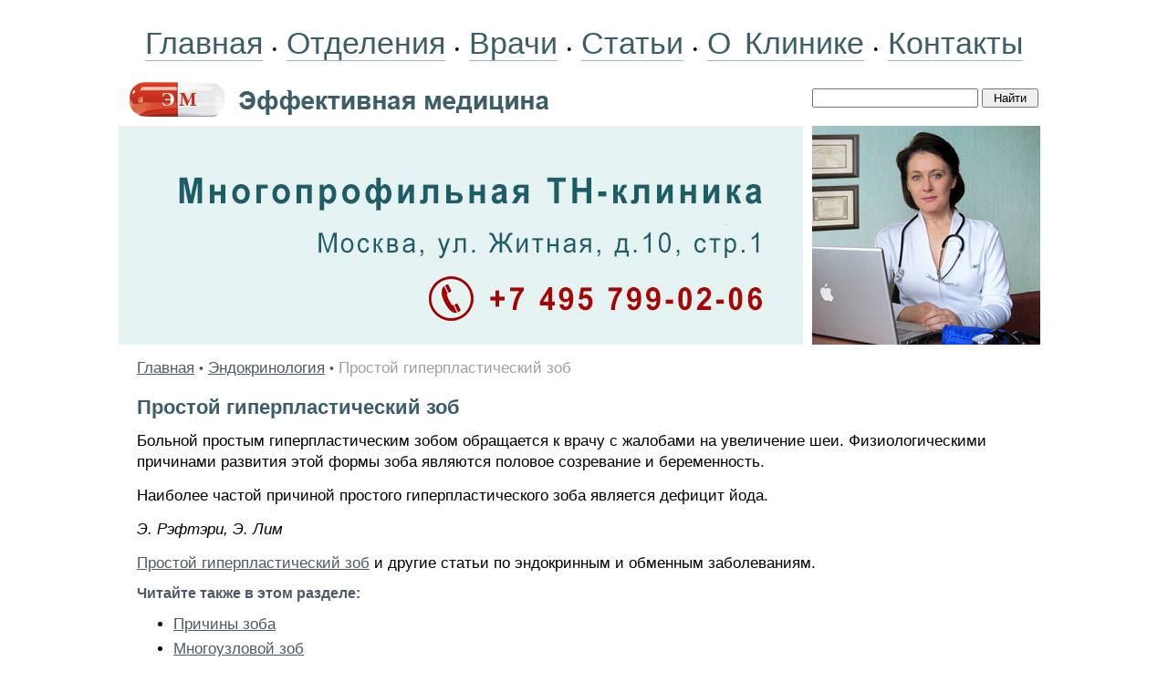

--- FILE ---
content_type: text/html; charset=windows-1251
request_url: https://www.medactiv.ru/yendo/endo-120020.shtml
body_size: 5831
content:
<HTML>
<HEAD>
<link rel="SHORTCUT ICON" href="/favicon.ico">
<meta http-equiv="Content-Type" content="text/html; charset=windows-1251">


<link rel="canonical" href="https://www.medactiv.ru/yendo/endo-120020.shtml" />


<META name="resource-type" content="document">
<META name="audience" content="all">
<META content=index,follow name=robots>
<META name="distribution" content="global">
<META name="rating" content="general">
<meta http-equiv="pragma" content="no-cache">
<meta name="viewport" content="width=1020">

<meta name='yandex-verification' content='5f9064931b52c5c3' />
<link rel="stylesheet" type="text/css" href="/css/cssinfo.css">

<script src="//cdnjs.cloudflare.com/ajax/libs/jquery/1.9.1/jquery.min.js"></script>
<script src="//cdnjs.cloudflare.com/ajax/libs/handlebars.js/1.0.0-rc.3/handlebars.min.js"></script>
<script src="/inc/rset.js"></script>

<title>Простой гиперпластический зоб</title>

<meta name="description" content="Простой гиперпластический зоб">
<meta name="title" content="Простой гиперпластический зоб">

<script>
   var r = new rset();
   var onReady = function($r) {
      var rlink_class = 'rlink';
      var rhref = $r.find('a');
      rhref[0] && $('a.' + rlink_class).attr('href', rhref[0].href);
   };
   var onReadyR = function() { onReady($("#r")); };
   r.setBoundAdvBlock('endocrin', 'content-place', '/inc/{{login}}/{{category}}.shtml', onReadyR);
   r.text('c', 'endocrin.6', 'r', 'r-tpl', 'stub-r');
   r.banner('b', 'endocrin', 'b', 'stub-b');
   r.text('ac', 'endocrin.6', 'ac', 'rspec-tpl', 'stub-ac');
   r.banner('bh', 'endocrin', 'bh', 'stub-bh');
</script>
</head>

<BODY BGCOLOR="#FFFFFF" leftmargin=0 topmargin=0 marginheight=0 marginwidth=0 TEXT="#000000" LINK="#264FDB" VLINK="#73839F" ALINK="#FFA224">
<div style="margin-top:18px"></div>
<TABLE align="center" BGCOLOR="#FFFFFF" width="1020" style="height:100%;" CELLPADDING="0" CELLSPACING="0" BORDER="0">

	<colgroup>
	      <col width="760">
	      <col width="260">
	</colgroup>

     <tr height="60">
                <td colspan=2 align="center">
                    <nobr>
                        <div style="word-spacing:6px;">
			<a class="links" href="/">Главная</a>
               		&#149;
			<a class="links" href="/treat/">Отделения</a>
                        &#149;
			<a class="links" href="/doctors/">Врачи</a>
                        &#149;
<!--
			<a class="links" href="/question/">Лечение в Москве</a>
			<a class="links" href="/price/">Цены</a>
-->
			<a class="links" href="/lib/">Статьи</a>
                        &#149;
			<a class="links" href="/about/clinic.shtml">О Клинике</a>
                        &#149;
			<a class="links" href="/question/contact.shtml">Контакты</a>
<!--                    <span style="margin-left:14px;">Москва:&nbsp;&nbsp;23.01.2026</span>-->
                        </div>
                    </nobr>
                </td>
     </TR>

     <tr height="60" class="note">
        <td valign="center">
           <a href="/"><img src="/pic/mf.gif" width="470" height="60" valign="top" hspace="6" vspace="0" border="0"></a>
        </td>
        <td valign="center">
                  <form accept-charset="utf-8" method="get" style="margin:0;padding:0px 0 0 0" action="//search.webarena.ru/search">
                  <!--[if IE ]><input name="utf8" type="hidden" value="&#9760;"><![endif]-->
                  <input type="text" name="query" style="width: 70%">
                  <input type="submit" value="Найти" style="width: 24%">
                  </form>
       </td>
     </tr>

     <tr>
        <TD valign="center" width="750" height="240">
<!--
        <div class="treat" style="position:absolute; margin:20px 0 0 360px; padding:0">Центр&nbsp;клинической&nbsp;лимфологии</div>
        <div class="vid" style="position:absolute; margin:60px 0 0 360px; padding:0">Приём&nbsp;врачей-специалистов<br>Эндолимфатическая&nbsp;терапия<br><span style="letter-spacing:-0.8px">Диагностические&nbsp;исследования</span></div>
-->
        <a href="/question/contact.shtml"><img src="/pic/logo-medactiv-tnclinic.jpg" width="750" height="240" valign="top" hspace="0" vspace="0" border="0"></a>
        </TD>
        <TD valign="top" align="left">
        <img src="/pic/likmactiv.jpg" width="250" height="240" valign="top" hspace="0" vspace="0" border="0">
        </TD>
     </TR>
     <TR>
        <TD colspan="2" valign="top" class="t11">
<p>
         <div align="center" id="bh"></div>
</p>
<!--Заглушка для баннера -->

         <script id="stub-bh" type="text/html">
<!--Текст, баннер -->
         </script>

        <div style="margin-top:10px;margin-left:20px;margin-right:20px" class="t11">




<div style="margin-top:14px" align="left">
<a href="/">Главная</a> <span class="pin">&#149;</span> 
<a href="/yendo/">Эндокринология</a> <span class="pin">&#149;</span> 
<font color="#A0A0A0">
Простой гиперпластический зоб
</font>
</div>



<h1>Простой гиперпластический зоб</h1>
<p>Больной простым гиперпластическим зобом обращается к врачу с жалобами на увеличение шеи. Физиологическими причинами развития этой формы зоба являются половое созревание и беременность.</p>
<p>Наиболее частой причиной простого гиперпластического зоба является дефицит йода.</p>


<p>
<i>Э. Pэфтэpи, Э. Лим</i>
<p>
<a href="/yendo/">Простой гиперпластический зоб</a> и другие статьи по эндокринным и обменным заболеваниям.
<p>
<h4>Читайте также в этом разделе:</h4><p><ul style="padding-top:0;margin-top:4px;margin-bottom:0px;padding-bottom:4px"><li><a href="endo-120019.shtml">Причины зоба</a></li><li><a href="endo-120021.shtml">Многоузловой зоб</a></li><li><a href="/medpoisk/">Вся информация по этому вопросу</a></li></ul>
<div style="margin-top:12px"></div>

<!--
<div class="ramka"><div>
<p class="t11">
<b>Куда обращаться</b>
</p>
<h2>Отделение эндокринологии</h2>
<p><a href="/endocrinology/">Лечение эндокринных заболеваний. Эндолимфатическая терапия</a></p>
-->
<!--
<p>
<b><a href="tel:+79859223538">Телефон</a>&nbsp;&nbsp; <a href="https://api.whatsapp.com/send?phone=79859223538">WhatsApp</a></b>
</p>
<p>
<a href="/question/sign.shtml"><img src="/pic/tel-495-922.png" border="0"></a>&nbsp;&nbsp;
<a href="/question/sign.shtml"><img src="/pic/tel-985-922.png" border="0"></a>
</p>
<p>
<a href="/">Главная</a>&nbsp;
<a href="/treat/">Отделения</a>&nbsp;
<a href="/doctors/">Врачи</a>&nbsp;
<a href="/price/">Цены</a>&nbsp;
<a href="/question/sign.shtml">Контакты</a>&nbsp;
<a href="/question/">Лечение в Москве</a>
</p>
-->
</div></div>

</div>

<script id="r-tpl" type="text/x-handlebars-template">
<div class="context0"></div>
     <h2>{{header}}</h2>
     <ul>
     {{#each list}}
         <li>
             <a target="_blank" href="{{this.link}}">{{this.title}}</a><br>
             {{#if this.text}}<div class="text">{{this.text}}</div>{{/if}}
             {{#if this.phone}}<div class="phone">Тел: {{this.phone}}</div>{{/if}}
             {{#if this.address}}<div class="address"><strong>Адрес:</strong> {{this.address}}</div>{{/if}}
             {{#each this.metro}}
                 <nobr><span style="color:#{{this.color}}">&#9679;</span> {{this.station}} &nbsp;</nobr>
             {{/each}}
         </li>
     {{/each}}
     </ul>
</script>

<script id="rspec-tpl" type="text/x-handlebars-template">
     <h2>Проводится:</h2>
     <ul>
     {{#each list}}
         <li>
             <a target="_blank" href="{{this.link}}">{{this.title}}</a><br>
             {{#if this.text}}<div class="text">{{this.text}}</div>{{/if}}
             {{#if this.phone}}<div class="phone">Тел: {{this.phone}}</div>{{/if}}
             {{#if this.address}}<div class="address"><strong>Адрес:</strong> {{this.address}}</div>{{/if}}
             {{#each this.metro}}
                 <nobr><span style="color:#{{this.color}}">&#9679;</span> {{this.station}} &nbsp;</nobr>
             {{/each}}
         </li>
     {{/each}}
     </ul>
</script>

<!-- Заглушка для текста-->

        <script id="stub-r" type="text/html">
        &nbsp;
        </script>

    <div id="r"></div>

<div style="margin-top:30px"></div>
        </TD>

    </TR>
    <tr>
         <td height="70" colspan="2" style="border-top:solid 1px #CFCFCF">
              <table bgcolor="#f2f2f2" width="100%" height="70" align="center" CELLPADDING="6" CELLSPACING="0" BORDER="0">
                 <tr>
                    <td align="left" valign="top">
                    <div style="margin-left:18px;margin-bottom:40px;">
                        <div style="margin-top:10px;">
                        <a href="/">Главная</a>&nbsp; &nbsp;
                        <a href="/treat/">Отделения</a>&nbsp; &nbsp;
                        <a href="/doctors/">Врачи</a>&nbsp; &nbsp;
                        <a href="/about/clinic.shtml">О&nbsp;Клинике</a>&nbsp; &nbsp;
                        <a href="/question/contact.shtml">Контакты</a>&nbsp; &nbsp;
                        <a href="/lib/">Статьи</a>
                        </div>
                        <div style="margin-top:16px;">
                        </div>
<!--
                        <div style="margin-top:16px;">
                        <a href="/question/">Лечение в Москве</a>
                        </div>

                        <div style="margin-top:16px;">
                        <span class="if">Отделения:</span>&nbsp;
                        <a class="lib" href="/therapy/">Терапия</a>&nbsp;
                        <a class="lib" href="/pulmo/">Пульмонология</a>&nbsp;
                        <a class="lib" href="/cardiology/">Кардиология</a>&nbsp;
                        <a class="lib" href="/gastroenterology/">Гастроэнтерология</a>&nbsp;
                        <a class="lib" href="/endocrinology/">Эндокринология</a>&nbsp;
                        <a class="lib" href="/neurology/">Неврология</a>&nbsp;
                        <a class="lib" href="/lor/">ЛОР</a>&nbsp;
                        <a class="lib" href="/dermatology/">Дерматология</a>&nbsp;
                        <a class="lib" href="/gynaecology/">Гинекология</a>&nbsp;
                        <a class="lib" href="/mammology/">Маммология</a>&nbsp;
                        <a class="lib" href="/urology/">Урология</a>&nbsp;
                        <a class="lib" href="/surgery/">Хирургия</a>&nbsp;
                        <a class="lib" href="/phleblogy/">Флебология</a>&nbsp;
                        <a class="lib" href="/proctology/">Проктология</a>&nbsp;
                        <a class="lib" href="/diagnostic/">Диагностика</a>&nbsp;
                        </div>
-->
                        <div style="margin-top:16px;">
                        <span class="if">Библиотека:</span>&nbsp;
                        <a class="lib" href="/ytherapy/">Терапия</a>&nbsp;
                        <a class="lib" href="/ycardio/">Кардиология</a>&nbsp;
                        <a class="lib" href="/yendo/">Эндокринология</a>&nbsp;
                        <a class="lib" href="/ygastro/">Гастроэнтерология</a>&nbsp;
                        <a class="lib" href="/ygyn/">Гинекология</a>&nbsp;
                        <a class="lib" href="/yurol/">Урология</a>&nbsp;
                        <a class="lib" href="/yproctol/">Проктология</a>&nbsp;
                        <a class="lib" href="/ylor/">ЛОР</a>&nbsp;
                        <a class="lib" href="/ysurg/">Хирургия</a>&nbsp;
                        <a class="lib" href="/yphleb/">Флебология</a>&nbsp;
                        <a class="lib" href="/ypulmo/">Пульмонология</a>&nbsp;
                        <a class="lib" href="/yneuro/">Неврология</a>&nbsp;
                        <a class="lib" href="/yderma/">Дерматология</a>&nbsp;
                        <a class="lib" href="/yhaematol/">Гематология</a>&nbsp;
                        <a class="lib" href="/ydiagn/">Диагностика</a>&nbsp;
                        <a class="lib" href="/yguide/">Справочник</a>&nbsp;
                        <a class="lib" href="/medpoisk/">Поиск по статьям</a>&nbsp;
                        </div>
<!--
                        <div style="margin-top:16px;">
                        <a class="lib" href="/soglashenie.shtml">Пользовательское соглашение</a>&nbsp;
                        </div>
-->
                    </div>
                    </td>
                    <td width="300" align="right" valign="top">
<div style="margin-top:10px;margin-right:8px;">

<!-- Yandex.Metrika informer -->
<a href="https://metrika.yandex.ru/stat/?id=337134&amp;from=informer"
target="_blank" rel="nofollow"><img src="https://informer.yandex.ru/informer/337134/3_1_FFFFFFFF_EFEFEFFF_0_pageviews"
style="width:88px; height:31px; border:0;" alt="Яндекс.Метрика" title="Яндекс.Метрика: данные за сегодня (просмотры, визиты и уникальные посетители)" class="ym-advanced-informer" data-cid="337134" data-lang="ru" /></a>
<!-- /Yandex.Metrika informer -->

<!-- Yandex.Metrika counter -->
<script type="text/javascript" >
   (function(m,e,t,r,i,k,a){m[i]=m[i]||function(){(m[i].a=m[i].a||[]).push(arguments)};
   m[i].l=1*new Date();k=e.createElement(t),a=e.getElementsByTagName(t)[0],k.async=1,k.src=r,a.parentNode.insertBefore(k,a)})
   (window, document, "script", "https://mc.yandex.ru/metrika/tag.js", "ym");

   ym(337134, "init", {
        clickmap:true,
        trackLinks:true,
        accurateTrackBounce:true
   });
</script>
<noscript><div><img src="https://mc.yandex.ru/watch/337134" style="position:absolute; left:-9999px;" alt="" /></div></noscript>
<!-- /Yandex.Metrika counter -->

<!--LiveInternet counter--><script type="text/javascript"><!--
document.write("<a href='http://www.liveinternet.ru/click' "+
"target=_blank><img src='//counter.yadro.ru/hit?t11.2;r"+
escape(document.referrer)+((typeof(screen)=="undefined")?"":
";s"+screen.width+"*"+screen.height+"*"+(screen.colorDepth?
screen.colorDepth:screen.pixelDepth))+";u"+escape(document.URL)+
";"+Math.random()+
"' alt='' title='LiveInternet: показано число просмотров за 24"+
" часа, посетителей за 24 часа и за сегодня' "+
"border='0' width='88' height='31'><\/a>")
//--></script><!--/LiveInternet-->
</div>

<div style="margin-top:8px;margin-right:8px;" class="if">&copy;Эффективная медицина<br>2004-2026</div>
                    </td>
                 </tr>
              </table>

         </td>
   </tr>

</TABLE>
<div style="margin-top:6px"></div>
<!--//#include virtual="/stats/collect.php" -->

<!-- Yandex.Metrika counter -->
<script type="text/javascript">
(function (d, w, c) {
    (w[c] = w[c] || []).push(function() {
        try {
            w.yaCounter337134 = new Ya.Metrika({id:337134});
        } catch(e) { }
    });

    var n = d.getElementsByTagName("script")[0],
        s = d.createElement("script"),
        f = function () { n.parentNode.insertBefore(s, n); };
    s.type = "text/javascript";
    s.async = true;
    s.src = (d.location.protocol == "https:" ? "https:" : "http:") + "//mc.yandex.ru/metrika/watch.js";

    if (w.opera == "[object Opera]") {
        d.addEventListener("DOMContentLoaded", f, false);
    } else { f(); }
})(document, window, "yandex_metrika_callbacks");
</script>
<noscript><div><img src="//mc.yandex.ru/watch/337134" style="position:absolute; left:-9999px;" alt="" /></div></noscript>
<!-- /Yandex.Metrika counter -->

<!-- Google Analytics -->
<script type="text/javascript">

  var _gaq = _gaq || [];
  _gaq.push(['_setAccount', 'UA-26124632-4']);
  _gaq.push(['_trackPageview']);

  (function() {
    var ga = document.createElement('script'); ga.type = 'text/javascript'; ga.async = true;
    ga.src = ('https:' == document.location.protocol ? 'https://ssl' : 'http://www') + '.google-analytics.com/ga.js';
    var s = document.getElementsByTagName('script')[0]; s.parentNode.insertBefore(ga, s);
  })();

</script>
<!-- /Google Analytics -->

    <table align="center" width="990" height="100" BGCOLOR="#FFFFFF" CELLPADDING="0" CELLSPACING="0" border="0">
        <tr>
            <td>
<noindex>
<p>
<div class="stop">
Материалы, размещенные на данной странице, носят информационный характер и не являются публичной офертой.
Посетители сайта не должны использовать их в качестве медицинских рекомендаций.
ООО «ТН-Клиника» не несёт ответственности за возможные негативные последствия, возникшие в результате использования информации,
размещенной на данной странице.
</div>
</p>
<p>
<div class="t0">
ЕСТЬ ПРОТИВОПОКАЗАНИЯ, ПОСОВЕТУЙТЕСЬ С ВРАЧОМ
</div>
</p>

</noindex>
            </td>
        </tr>
     </table>

</BODY>


</HTML>
